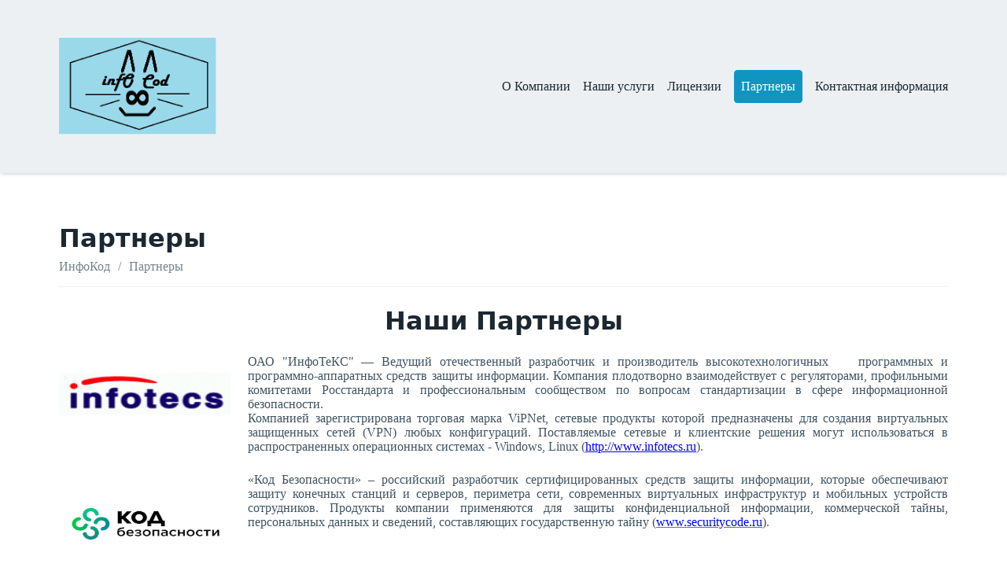

--- FILE ---
content_type: text/html; charset=utf-8
request_url: http://infocodrzn.ru/index.php?id=parners
body_size: 5165
content:


<!DOCTYPE html data->
<html data-theme="light">

<head>
    <meta charset="utf-8">
    <meta name="viewport" content="width=device-width, initial-scale=1">
    <title>Партнеры | ИнфоКод</title>
    <link rel="stylesheet" type="text/css" href="http://infocodrzn.ru/theme/ResponsiveCE/css/pico.min.css">
        <link rel="stylesheet" type="text/css" href="http://infocodrzn.ru/theme/ResponsiveCE/css/style.css?v=1923809795">
    <link rel="stylesheet" type="text/css" href="https://cdnjs.cloudflare.com/ajax/libs/font-awesome/5.13.0/css/all.min.css">
    <link rel="canonical" href="http://infocodrzn.ru/index.php?id=parners" />
</head>

<body>

    <header class="header">
        <div class="container">
            <nav class="header-grid">

                <a class="contrast header-logo" href="http://infocodrzn.ru/">
                <img src="http://infocodrzn.ru/data/uploads/icod1.png" style="width:200px;">                </a>

                <button class="header-mobile-btn hide-desktop">
                    <img src="http://infocodrzn.ru/theme/ResponsiveCE/images/bar.svg" alt="">
                </button>

                <ul class=" header-nav hide-mobile">
                    <li class="index"><a href="http://infocodrzn.ru/" title="Главная">О Компании</a></li>
<li class="index service"><a href="http://infocodrzn.ru/index.php?id=service" title="Услуги">Наши услуги</a></li>
<li class="index license"><a href="http://infocodrzn.ru/index.php?id=license" title="Лицензии">Лицензии</a></li>
<li class="index parners current active"><a href="http://infocodrzn.ru/index.php?id=parners" title="Партнеры">Партнеры</a></li>
<li class="index aboutus"><a href="http://infocodrzn.ru/index.php?id=aboutus" title="О нас">Контактная информация</a></li>
                </ul>

            </nav>
        </div>
    </header>

<section class="content">
	<div class="container">
		<div class="content-grid content-grid-nosidebar">
			<main class="content-main">

				<hgroup class="content-title">
					<h1>Партнеры</h1>

					<nav aria-label="breadcrumb">

						<ul>
							<li><a href="http://infocodrzn.ru/">ИнфоКод</a></li>
							<li><a href="http://infocodrzn.ru/">Партнеры</a></li>
						</ul>

					</nav>
				</hgroup>

 
				<h1 style="text-align: center;">Наши Партн<span style="font-size:20px;"></span>еры</h1>

<div class="row">
	<div class="col-md-12">
		<p><img alt="" src="http://infocodrzn.ru/data/uploads/7ac7dadc4830f07b85f3889cf7f7c11c.jpg" style="float: left; margin-right: 20px; width: 220px; height: 100px;" /><span style="font-size:16px;"> </span></p>

		<p style="text-align: justify;"><span style="font-size:16px;">ОАО "ИнфоТеКС" — Ведущий отечественный разработчик и производитель высокотехнологичных&nbsp;&nbsp;&nbsp; программных и программно-аппаратных средств защиты информации. Компания плодотворно взаимодействует с регуляторами, профильными комитетами Росстандарта и профессиональным сообществом по вопросам стандартизации в сфере информационной безопасности.<br />
			Компанией зарегистрирована торговая марка ViPNet, сетевые продукты которой предназначены для создания виртуальных защищенных сетей (VPN) любых конфигураций. </span><span style="font-size:16px;">Поставляемые сетевые и клиентские решения могут использоваться в распространенных операционных системах - Windows, Linux</span><span style="font-size:16px;"> (<a href="https://infotecs.ru/" target="_blank"><span style="color:#0000FF;"><u>http://www.infotecs.ru</u></span></a>).</span></p>
	</div>
</div>

<div class="row">
	<div class="col-md-12">
		<p style="text-align: justify;"><span style="font-size:16px;">«Код Безопасности»<img alt="" src="http://infocodrzn.ru/data/uploads/images.png" style="width: 220px; height: 130px; float: left; margin-right: 20px;" /> – российский разработчик сертифицированных средств защиты информации, которые обеспечивают защиту конечных станций и серверов, периметра сети, современных виртуальных инфраструктур и мобильных устройств сотрудников. Продукты компании применяются для защиты конфиденциальной информации, коммерческой тайны, персональных данных и сведений, составляющих государственную тайну (<u><a href="https://www.securitycode.ru/" target="_blank"><span style="color:#0000FF;">www.securitycode.ru</span></a></u>).</span></p>

		<p style="text-align: justify;">&nbsp;</p>
	</div>
</div>

<div class="row">
	<div class="col-md-12">
		<p style="text-align: justify;"><span style="font-size:16px;"><img alt="" src="http://infocodrzn.ru/data/uploads/2375458maxresdefault.jpg" style="width: 220px; height: 100px; float: left; margin-right: 20px;" /><span style="font-size:16px;">Компания UserGate является российским разработчиком программного обеспечения и микроэлектроники и обеспечивает своими решениями информационную безопасность корпоративных сетей самого разного размера от малого и среднего бизнеса до крупных корпораций с распределенной инфраструктурой (<u><a href="https://www.usergate.com/ru" target="_blank"><span style="color:#0000FF;">https://www.usergate.com</span></a></u>).</span></span></p>

		<p style="text-align: justify;">&nbsp;</p>
	</div>
</div>

<div class="row">
	<div class="col-md-12">
		<p style="text-align: justify;"><img alt="" src="http://infocodrzn.ru/data/uploads/31.jpg" style="width: 220px; height: 100px; float: left; margin-right: 20px;" /><span style="font-size:16px;">Компания "Доктор Веб" – российский разработчик антивирусных средств защиты информации под маркой Dr.Web, имеющий одну из самых широких линеек продуктов для бизнеса (<a href="https://www.drweb.ru/" target="_blank"><span style="color:#0000FF;"><u>http://www.drweb.ru</u></span></a>).</span></p>

		<p style="text-align: justify;">&nbsp;</p>

		<p style="text-align: justify;">&nbsp;</p>

		<p style="text-align: justify;"><span style="font-size:22px;"></span></p>
	</div>
</div>

<div class="row">
	<div class="col-md-12">
		<p style="text-align: justify;"><img alt="" src="http://infocodrzn.ru/data/uploads/base-altlogo.png" style="float: left; width: 220px; height: 110px; margin-right: 20px;" /><span style="font-size:16px;">«Базальт СПО» – разработчик российских операционных систем «Альт», которые позволяют создавать ИТ-инфраструктуры любого масштаба. ОС «Альт» включены в Единый реестр российского ПО. Благодаря собственным технологиям компания разрабатывает не клоны (деривативы) зарубежных ОС, а самостоятельные российские операционные системы. ОС «Альт» внедрены и поддерживаются партнерами компании на коммерческих предприятиях и в госсекторе на сотнях тысяч компьютеров по всей России (<a href="https://www.basealt.ru/" target="_blank"><span style="color:#0000FF;"><u>www.basealt.ru</u></span></a>).</span></p>
	</div>
</div>

<div class="row">
	<div class="col-md-12">
		<p style="text-align: justify;"><img alt="" src="http://infocodrzn.ru/data/uploads/mqdefault.jpg" style="float: left; margin-right: 20px; width: 220px; height: 110px;" /><span style="font-size:16px;">ГК «Астра» (ООО «РусБИТех-Астра») — один из лидеров российской IT-индустрии, ведущий производитель программного обеспечения, в том числе защищенных операционных систем и платформ виртуализации. Разработка флагманского продукта, ОС семейства Astra Linux, ведется с 2008 года (<a href="https://astralinux.ru/" target="_blank"><span style="color:#0000FF;"><u>https://astralinux.ru</u></span></a>).</span></p>
	</div>
</div>

<p>&nbsp;</p>

<div class="row">
	<div class="col-md-12">
		<p style="text-align: justify;"><a href="http://infocodrzn.ru/index.php?id=httpinfocodrznruindexphpidr7"><img alt="" src="http://infocod.r62.org/data/uploads/ogo7-ffice.png" style="float: left; width: 220px; height: 70px; margin-right: 20px;" /></a><span style="font-size:16px;">АО «Р7»&nbsp; - российский разработчик офисного программного обеспечения. Компания образовалась в Нижнем Новгороде в 1998 году. Ключевым продуктом компании является офисный пакет «Р7-Офис», который входит в Реестр отечественного ПО.<br />
			Р7-Офис - это комплексное решение, которое поможет обеспечить рабочие места всеми необходимыми офисными приложениями. Включает в себя редакторы текстовых документов, таблиц и презентаций, средства просмотра изображений и видео всех форматов; платформу для совместной работы, а также органайзер с календарем и почтовым клиентом. Предусмотрена система управления проектами, CRM-система, платформа для создания корпоративной соцсети со встроенным мессенджером, аудио и видео звонками. <a href="http://infocodrzn.ru/index.php?id=httpinfocodrznruindexphpidr7"><span style="color:#0000CD;"><strong>Подробнее о продуктах &gt;&gt;</strong>.</span></a> Для удобства работы созданы веб, десктоп и мобильные версии, а также частное облако, открытое API. У данного решения дружелюбный и интуитивно понятный интерфейс и полная совместимость всех форматов документов (<a href="https://r7-office.ru/" target="_blank"><span style="color:#0000FF;"><u>https://www.r7-office.ru</u></span></a>).</span></p>
	</div>
</div>

<div class="row">
	<div class="col-md-12">
		<p><img alt="" src="http://infocodrzn.ru/data/uploads/.jpg" style="width: 220px; height: 95px; float: left; margin-right: 20px;" /></p>

		<p style="text-align: justify;"><span style="font-size:16px;">Компания «КриптоПро» занимает лидирующее положение в сфере разработки средств криптографической защиты информации и развития Инфраструктуры Открытых Ключей на территории РФ Продукты компании имеют сертификаты ФСБ и широко используются в органах власти Российской Федерации, органах власти субъектов Федерации и местного самоуправления, организациях различных форм собственности (в системах электронного документооборота, исполнения госзаказа, сдачи отчетности и т. п.). С момента создания «Крипто-Про» занимает лидирующее положение в области разработки средств криптографической защиты информации (СКЗИ) и развития Инфраструктуры Открытых Ключей (PKI) в России.<br />
			Решения «КриптоПро» активно применяются ведущими российскими и западными разработчиками IT-систем (<a href="https://www.cryptopro.ru/" target="_blank"><span style="color:#0000FF;"><u>https://www.cryptopro.ru/</u></span></a>).</span></p>
	</div>
</div>

<div class="row">
	<div class="col-md-12">
		<p style="text-align: justify;"><img alt="" src="http://infocodrzn.ru/data/uploads/-2023.png" style="width: 220px; height: 70px; float: left; margin-right: 20px;" /><span style="font-size:16px;">МойОфис – (ООО «Новые Облачные Технологии») – российская компания-разработчик безопасных офисных решений, созданная в 2013 году. Мультипродуктовая платформа МойОфис включает в себя полный набор настольных, мобильных и веб-приложений для общения и совместной работы с документами на всех популярных операционных системах, компьютерах, планшетах и смартфонах в любой точке мира.<br />
			Компания обладает открытой экосистемой решений и дает возможность сторонним компаниям разрабатывать собственные продукты на базе технологий МойОфис (<a href="https://myoffice.ru/" target="_blank"><span style="color:#0000FF;"><u>https://myoffice.ru</u></span></a>).</span></p>
	</div>
</div>

<div class="row">
	<div class="col-md-12">
		<p style="text-align: justify;"><img alt="" src="http://infocodrzn.ru/data/uploads/aktiv_new-logo.jpg" style="width: 220px; height: 65px; margin-right: 20px; float: left;" /><span style="font-size:16px;">Компания «Актив» является ведущим российским разработчиком в сфере защиты информации с 1994 года. Основное направление деятельности - производство аппаратных средств аутентификации Рутокен, а также средств защиты программного обеспечения от нелегального копировании Guardant. В компании работают лучшие российские специалисты в области создания программно-аппаратных средств защиты. Деятельность компании обеспечена всем необходимым портфелем лицензий и сертификатов соответствия ФСБ и ФСТЭК (<a href="https://www.aktiv-company.ru/" target="_blank"><span style="color:#0000FF;"></span><span style="color:#0000FF;"><u>https://www.aktiv-company.ru/</u></span><span style="color:#0000FF;"></span></a> (рутокен: <a href="https://www.rutoken.ru/" target="_blank">https://www.rutoken.ru/</a>, <span style="font-size:16px;">Guardant: <a href="https://www.guardant.ru/" target="_blank"><u>https://www.guardant.ru/</u></a></span>)).</span></p>
	</div>
</div>

<div class="row">
	<div class="col-md-12">
		<p style="text-align: justify;"><img alt="" src="http://infocodrzn.ru/data/uploads/logo.png" style="width: 220px; height: 118px; float: left; margin-right: 20px;" /><span style="font-size:16px;">РЕД СОФТ&nbsp; - отечественный поставщик решений и услуг в области информационных технологий. Компания создает и осуществляет комплексные проекты в области хранения и управления данными на основе собственного промышленного прикладного программного обеспечения. Помимо решений, адаптированных под требования клиентов, компания создала собственную линейку продуктов, построенных на базе ПО с открытым кодом: РЕД ОС, СУБД Ред База Данных и Ред Платформа (<a href="https://www.red-soft.ru/ru/" target="_blank"><span style="color:#0000FF;"><u>https://www.red-soft.ru</u></span></a>).&nbsp;</span></p>
	</div>
</div>

<p>&nbsp;</p>
			</main>
			<aside class="content-sidebar">
				<h2>Реквизиты</h2>
<ul> 
<li>г. Рязань</li> 
<li>ул. Садовая, д 24а</li> 
<li>8 (4912) 721-721</li> 
<li>ОГРН</li> 
<li>1236200005975 от 21.06.2023г.</li> 
<li>ИНН/КПП</li>
<li>6234204723</li>
<li>623401001</li>	
</ul>
							</aside>

		</div>
	</div>
</section>



<footer class="footer">
    <div class="container">
        <hr>
        <div class="footer-grid">
            <small><a href="https://getsimplecms-ce.github.io/">Powered by Get Simple CMS CE</a></small>
            <small><a href="https://getsimplecms-ce.github.io/">ResponsiveCE Theme </a></small>
        </div>
    </div>
</footer>

<script type="text/javascript" src="http://infocodrzn.ru/theme/ResponsiveCE/js/script.js?v=2"></script>
</body>

</html>

--- FILE ---
content_type: text/css
request_url: http://infocodrzn.ru/theme/ResponsiveCE/css/style.css?v=1923809795
body_size: 942
content:
:root {
	--font-size: 1rem;
}


::marker {
	color: var(--contrast);
}



h1,
h2,
h3,
h4,
h5 {
	margin-bottom: 0.5rem;
}


@media(max-width:768px) {

	.hide-mobile {
		display: none !important;
	}

}


@media(min-width:768px) {

	.hide-desktop {
		display: none !important;
	}

}



/*header */

.header {
	background: var(--muted-border-color);
	padding: 1rem 0;
	border-bottom: solid 1px var(--muted-border-color);
	box-shadow: 1px 1px 5px rgba(0, 0, 0, 0.2);
}

.header-mobile-btn {
	width: 50px;
	height: 50px;
	padding: 0.4rem;
	margin: 0;
}

.header-mobile-btn img {
	width: 100%;
	height: 100%;
	filter: invert(100%)
}


.header-logo {
	margin: 0;
	padding: 0;
	font-size: 1.5rem;
	font-style: italic;
}

.header-grid {
	align-items: center;
}

.header-nav a {
	color: var(--contrast);
}

.header-nav .current a {
	color: #fff;
}


@media(min-width:768px) {

	.header {
		padding: 3rem 0;
	}

}

@media(max-width:768px) {

	.header-grid {
		flex-wrap: wrap;
	}

	.header-nav {
		display: flex;
		flex-direction: column;
		width: 100%;
		padding: 0;
		margin-right: 0 !important;
		margin-left: 0 !important;
		margin-top: 20px;
	}

	.header-nav li {
		width: 100%;
		padding: 8px 0;
		margin: 0;

	}

	.header-nav a {
		width: 100%;
		text-align: center;
		padding: 10px;
		margin: 0;
	}

	.header-nav a[role="button"] {
		margin-left: 0;
		margin-right: 0;
		padding: inherit;

	}

}


/*content and aside */


.content {
	padding: 2rem 0;
	padding-bottom: 0;
}

.content-grid {
	display: grid;
	grid-column: 1fr;
	margin: 2rem 0;
	gap: 1.3rem;
}

@media(min-width:768px) {
	.content-grid {
		grid-template-columns: 9fr 3fr;
	}
}

.content-sidebar ul::marker {
	color: #000;
}

.content-sidebar h2 {
	margin-bottom: 10px;
}


.content-title {
	padding-bottom: 1rem;
	border-bottom: solid 1px var(--muted-border-color);
}

.content-sidebar h2 {
	padding-bottom: 10px;
	border-bottom: solid 1px var(--muted-border-color);
	margin-bottom: 20px;
	display: block;
}


.content-sidebar ul {
	list-style-type: square !important;
	background: var(--primary);
	color: #fff;
	line-height: 1;
	border-radius: 5px;
	list-style-type: square;
}

@media(min-width:768px) {

	.content-sidebar {
		margin-top: 2.7rem;
	}

}

.content-main img {
	margin-bottom: 1.3rem;
	border-radius: 0.2rem;
}


.content-main nav[aria-label="breadcrumb"] li {
	padding: 0 0.5rem;
}

.content-main nav[aria-label="breadcrumb"] a {
	color: var(--muted-color);
}



/*footer */

.footer-grid {
	display: flex;
	flex-direction: row;
	justify-content: space-between;
	align-items: center;
}

@media(max-width:768px) {
	.footer-grid {
		flex-direction: column;
	}
}



/*grid variant */


@media(min-width:768px) {

	.content-grid-left {
		grid-template-columns: 3fr 9fr;
	}

	.content-grid-left .content-sidebar {
		order: 1;
	}

	.content-grid-left .content-main {
		order: 2;
	}

	.content-grid-nosidebar {
		grid-template-columns: 1fr;
	}


}


.content-grid-nosidebar .content-sidebar {

	display: none;
}

--- FILE ---
content_type: text/javascript
request_url: http://infocodrzn.ru/theme/ResponsiveCE/js/script.js?v=2
body_size: 233
content:
const current = document.querySelector('.current a');
current.setAttribute('role', 'button');


/* nav mobile */

const headerMobileBtn = document.querySelector('.header-mobile-btn');
const headerNav = document.querySelector('.header-nav');

headerMobileBtn.addEventListener('click', (e) => {
    e.preventDefault();
    console.log('test');

    headerNav.classList.toggle('hide-mobile');
})